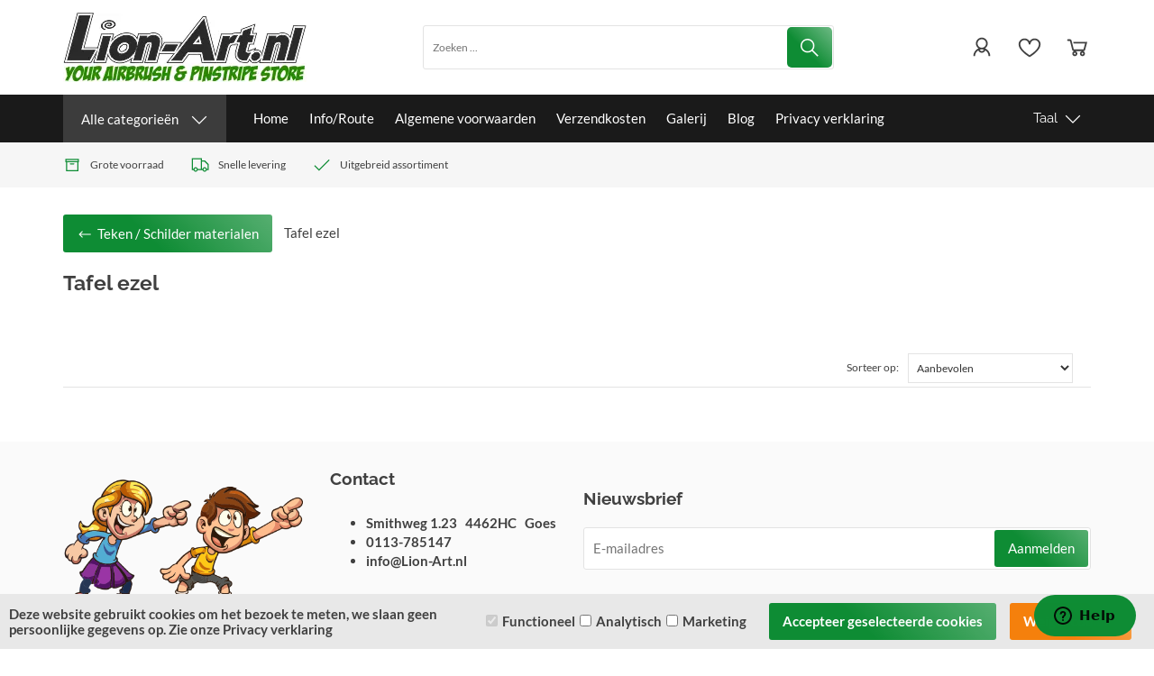

--- FILE ---
content_type: application/javascript
request_url: https://www.lion-art.nl/Global/Files/Temp/TemplateMinified/5bef132440c251988fa1e3b2b36d2ea6_Generic.js
body_size: 10396
content:
/** Node: web25 Source file: website/JavaScript/Generic.js */

function ShowFile(Url){var hor=screen.width;var vert=screen.height;hor=parseInt(hor);hor=hor-520;hor=hor/2;vert=vert-400;vert=vert/2;win1=window.open(Url,"ShowFile","width=510,height=390,status=yes,toolbar=no,menubar=yes,resizable=yes,scrollbars=auto,top="+vert+"px,left="+hor+"px");win1.creator=self}
function ShowSpecs(Url){var hor=screen.width;var vert=screen.height;hor=parseInt(hor);hor=hor-640;hor=hor/2;vert=vert-415;vert=vert/2;win1=window.open(Url,"ShowFile","width=630,height=415,status=no,toolbar=no,menubar=no,resizable=yes,scrollbars=yes,top="+vert+"px,left="+hor+"px");win1.creator=self}
function submitenter(myfield,e){var keycode;if(window.event){keycode=window.event.keyCode}else if(e){keycode=e.which}else{return!0}
if(keycode===13){myfield.form.submit();return!1}else{return!0}}
function submitByEnterOnFormId(formId,e){var keycode;if(window.event){keycode=window.event.keyCode}else if(e){keycode=e.which}else{return!0}
if(keycode===13){$('#'+formId).submit();return!1}else{return!0}}
$(function(){HintFunction();var aAnchors=$("body").find("a");aAnchors.each(function(index){if($(this).attr("href")&&$(this).attr("rel")=="external"){$(this).attr('target',"_blank")}})});function SubmitPayMethod(PayMethod,iDEALBank,debug){if(debug!==!0){if(PayMethod==7){document.getElementById('PayPalForm').submit()}else if(PayMethod==8&&(iDEALBank=='RABOBANK'||iDEALBank=='ABNAMRO')){document.getElementById('iDealPay').submit()}else if(PayMethod==8&&iDEALBank=='RABOBANKLITE'){document.getElementById('RaboLiteForm').submit()}else if(PayMethod==11){document.getElementById('BuckarooForm').submit()}else if(PayMethod==17){document.getElementById('INGENICOform').submit()}else if(PayMethod==20){document.getElementById('DirectEBform').submit()}else if(PayMethod==22){document.getElementById('RaboOmniKassa').submit()}else if(PayMethod==25){$('#2CheckoutForm').trigger('submit')}else if(PayMethod==28){document.getElementById('PostFinanceform').submit()}}}
function UpdatePullDown(iPullDownId,$iChildId,bQuickSearch){var sFromValue=$('select#'+iPullDownId).val();var sChildValue=$('select#'+$iChildId).val();xajax_UpdatePullDown(iPullDownId,sFromValue,$iChildId,sChildValue,bQuickSearch)}
function UpdateChild($OptionId){$('#'+$OptionId).change()}
function ShowHideCustomMenus(bQuickSearch){var sQuickSearch=bQuickSearch?'QS':'';var sWrapper='wrapper'+sQuickSearch+'PulldownId';var sSeachIn=(bQuickSearch?'#CustomMenus_QS':'#CustomMenus')+' div[id^='+sWrapper+']';var sShowSelectInput='.ShowOnSelect'+sQuickSearch;var sChildNameInput='.ChildString'+sQuickSearch;$(sSeachIn).each(function(){var bShowOnSelect=$(this).find(sShowSelectInput).val()=='Y'?true:!1;var sChildIds=$(this).find(sChildNameInput).val();if(bShowOnSelect&&sChildIds!==''){var iSelectedValue=$(this).find('select[id^='+sQuickSearch+'PulldownId]').val();var aChildIds=sChildIds.split(';');aChildIds.forEach(function(item,index){if(parseInt(iSelectedValue)===0){$('#'+sWrapper+item).hide()}else{$('#'+sWrapper+item).show()}})}})}
function GetCookie(name){return Cookie.get(name)}
function SetCookie(name,value,days){return Cookie.set(name,value,{expires:days})}
function RejectCookies(){xajax_SetCookiePreference([])}
function DeleteCookie(name){Cookie.remove(name)}
function areCookiesEnabled(){return!0}
function setValue(domID,value){var domObject=document.getElementById(domID);if(domObject!==undefined){domObject.value=value}}
function submitForm(form){document.getElementById(form).submit()}
function HintFunction(context){$(".hint",context).on("mouseenter",function(e){if(this.title!=''){$(this).attr('hintTitle',$(this).attr('title'));$(this).attr('title','')}
var text=$("<span id='hint'>"+$(this).attr('hintTitle')+"</span>");$("body").append(text);var tpos=(e.pageY-text.height()-40);var lpos=($(window).width()/2)<e.pageX?(e.pageX-270):(e.pageX+10);$(this).attr('hintTop',tpos);$("#hint").css("top",tpos+"px").css("left",lpos+"px").fadeIn("fast")}).on("mouseleave",function(){$(this).attr('title',$(this).attr('hintTitle'));$("#hint").remove()});$(".hint",context).on("mousemove",function(e){var tpos=$(this).attr('hintTop');var lpos=($(window).width()/2)<e.pageX?(e.pageX-270):(e.pageX+10);$("#hint").css("top",tpos+"px").css("left",lpos+"px").fadeIn("fast")})}
function getContextSelector(contextSelector){if(contextSelector===undefined){return $(document)}else{return $(contextSelector)}}
function FormatAddressBlock(sElement,sCountry,bEditUserPage,bShow,sElementName,bAddress,bQuotationPage){if(sElement===''){return!1}
if(sCountry===''){return!1}
if($('#sAfleverAdres')!=null&&bShow==null){bShow=$('#sAfleverAdres').prop('checked')}
bEditUserPage=bEditUserPage?bEditUserPage:!1;bShow=bShow?bShow:!1;sElementName=sElementName?sElementName:'';bAddress=bAddress?bAddress:!1;bQuotationPage=bQuotationPage?bQuotationPage:!1;return xajax_FormatAddressBlock(sElement,sCountry,bEditUserPage,bShow,sElementName,bAddress,bQuotationPage)}
function GetAddressByZipcode(sSystemName){var sZipcode=$("#"+sSystemName+'Zipcode').val();var sHousenumber=$("#"+sSystemName+'Housenumber').val();$(".sAddressZipcode-error").attr('title','');$(".Orderfield_ErrorIcon_ZipcodeLookup").hide();$("#"+sSystemName+"Street_Row").show();$("#"+sSystemName+"City_Row").show();if(sZipcode===''){return!1}
if(isNaN(sHousenumber)){return!1}
if(sHousenumber===''){return!1}
return xajax_GetAddressByZipcode(sSystemName,sZipcode,sHousenumber)}
function LoadDhlDe(){var sAddress=$('#sDHLAddress').val();if(sAddress!='false'&&sAddress!=''&&sAddress!=null){var oAddress=JSON.parse(sAddress)}else{var oAddress=GetAddressFromFields()}
if(oAddress){if(oAddress.Country.substr(0,2).toUpperCase()=="DE"){xajax_LoadDhlDe(JSON.stringify(oAddress),1)}}}
function GetAddressFromFields(){var sPrefix='s';if($('#Afleveradres_toggle').prop('checked')=='checked'){sPrefix='sDeliver'}
var oAddress={Street:$("#"+sPrefix+"AddressStreet").val(),Housenumber:$("#"+sPrefix+"AddressHousenumber").val(),Suffix:$("#"+sPrefix+"Suffix").val(),Zipcode:$("#"+sPrefix+"AddressZipcode").val(),City:$("#"+sPrefix+"AddressCity").val(),Country:$("#"+sPrefix+"AddressCountry").val()};return oAddress}
function SetZipcodeLookupError(sFieldId,sMessages){$("."+sFieldId+"-error").attr('title',sMessages);$("#"+sFieldId+"_ErrorIcon").show()}
function SetZipcodeLookupErrorMobile(sFieldId,sMessages){$("#"+sFieldId+" .error_mobile").html(sMessages);$("#"+sFieldId).show()}
var sDeliverToggle=!1;function ToggleDeliverAddress(bOnepageCheckout){if($('#Afleveradres_toggle').is(':checked')){FormatAddressBlock('sDeliverAddress',$("#sDeliverAddressCountry").val(),!1,!0);$('#Orderfield_Container_Afleveradres').show()}else{FormatAddressBlock('sDeliverAddress',$("#sAddressCountry").val(),!1,!1);$('#Orderfield_Container_Afleveradres').hide()}
LoadDhlDe()}
function ToggleOptionalRegistration(){if($("#sRegistration").is(':checked')){$("#sRegistrationContainer").show()}else{$("#sRegistrationContainer").hide()}}
function ScrollToElement(sElement){var element=document.getElementById(sElement);element.scrollIntoView(!0)}
$(document).on('change','#sPaymentType',function(){if($(this).val()=='Other'){$('#sPaymentType_Amount').show();$('label.sPaymentType_Amount').show()}else{$('#sPaymentType_Amount').hide();$('label.sPaymentType_Amount').hide()}});(function($){var ContentInitializer=!1;$.fn.ContentInitializer=function(options){var self=$(this);if(ContentInitializer!==!1){return ContentInitializer}
$.extend(this,{functionPool:{CategoryFilter:[],AddProductToCart:[],OpenAttributeDialog:[],UpdateAttributeFields:[],UpdateShippingCosts:[],ProductFilter:[],InitProductFilter:[],LoadModularPage:[],ShowRecentlyViewedProducts:[],},AfterCategoryFilter:function(JsFunction){this.functionPool.CategoryFilter.push(JsFunction);return this},DoAfterCategoryFilter:function(){$(this.functionPool.CategoryFilter).each(function(){this()})},AfterAddProductToCart:function(JsFunction){this.functionPool.AddProductToCart.push(JsFunction);return this},DoAfterAddProductToCart:function(){$(this.functionPool.AddProductToCart).each(function(){this()})},AfterOpenAttributeDialog:function(JsFunction){this.functionPool.OpenAttributeDialog.push(JsFunction);return this},DoAfterOpenAttributeDialog:function(){$(this.functionPool.OpenAttributeDialog).each(function(){this()})},AfterUpdateAttributeFields:function(JsFunction){this.functionPool.UpdateAttributeFields.push(JsFunction);return this},DoAfterUpdateAttributeFields:function(){$(this.functionPool.UpdateAttributeFields).each(function(){this()})},AfterUpdateShippingCosts:function(JsFunction){this.functionPool.UpdateShippingCosts.push(JsFunction);return this},DoAfterUpdateShippingCosts:function(){$(this.functionPool.UpdateShippingCosts).each(function(){this()})},AfterProductFilter:function(JsFunction){this.functionPool.ProductFilter.push(JsFunction);return this},DoAfterProductFilter:function(){$(this.functionPool.ProductFilter).each(function(){this()})},AfterInitProductFilter:function(JsFunction){this.functionPool.InitProductFilter.push(JsFunction);return this},DoAfterInitProductFilter:function(){$(this.functionPool.InitProductFilter).each(function(){this()})},AfterLoadModularPage:function(JsFunction){this.functionPool.LoadModularPage.push(JsFunction);return this},DoAfterLoadModularPage:function(){$(this.functionPool.LoadModularPage).each(function(){this()})},AfterShowRecentlyViewedProducts:function(JsFunction){this.functionPool.ShowRecentlyViewedProducts.push(JsFunction);return this},DoAfterShowRecentlyViewedProducts:function(){$(this.functionPool.ShowRecentlyViewedProducts).each(function(){this()})}});ContentInitializer=this;return this}})(jQuery);(function($){var popupCounter=0;$.fn.CleanPopup=function(options){var self=$(this);var div=null;var id=popupCounter;var eventData={id:id,element:this,};$(this).data('clean_popup_id',id);popupCounter++;options=$.extend(!0,{title:'',content:'',width:'90%',maxWidth:'90%',height:'95%',maxHeight:'95%',action:'',showbuttons:!0,alignbuttons:'right',buttons:{ok:{text:'%%DIALOGBOX_OK%%',click:function(eventData){$('#clean-popup-container-'+id).hide();$('#clean-popup-overlay-'+id).hide()},class:'GreenButton'},close:{text:'%%DIALOGBOX_CLOSE%%',click:function(eventData){$('#clean-popup-container-'+id).hide();$('#clean-popup-overlay-'+id).hide()},class:'NoBgButton GreenText'},},onLoad:function(data){},onOpen:function(data){},onClose:function(data){}},options);$.extend(this,{open:function(){$(this).trigger('click',eventData)},close:function(){$('#clean-popup-container-'+id).hide();$('#clean-popup-overlay-'+id).hide();options.onClose(eventData)},getId:function(){return id},getBodyId:function(){return"clean-popup-body-"+id}});$(this).on('click',function(){if(div!=null){$('#clean-popup-container-'+id).show();$('#clean-popup-overlay-'+id).show();options.onOpen(eventData);return this}
var align_buttons='right';if(options.alignbuttons=='left'){align_buttons='left'}
var popup_buttons='<div class="clean-popup-buttons">'+'    <div class="pull-'+align_buttons+'">'+'        <span class="'+options.buttons.close.class+'">'+'             <button class="clean-popup-button close_button">'+'                 '+options.buttons.close.text+'            </button>'+'        </span>'+'         <span class="'+options.buttons.ok.class+' inline-block BtnPadding" style="margin-left: 20px;">'+'            <button  class="clean-popup-button ok_button">'+'                 '+options.buttons.ok.text+'            </button>'+'        </span> '+'    </div>'+'</div>';if(options.showbuttons==!1){popup_buttons=''}
div=$.parseHTML('<div class="clean-popup-overlay" id="clean-popup-overlay-'+id+'" style="display: block;" onClick="CloseCleanPopup('+id+')"></div>'+'<div class="clean-popup-container popup-left-align" id="clean-popup-container-'+id+'" style="display: block;">'+'   <div class="clean-popup-content ProductManagementContainer">'+(options.title!=''?'       <h2 class="clean-popup-title">'+options.title+'</h2>':'')+'       <div id="clean-popup-body-'+id+'" class="clean-popup-body">'+'       '+options.content+'       </div>'+'   </div>'+popup_buttons+'</div>');$(div).find('.close_button').on('click',eventData,options.buttons.close.click);$(div).find('.ok_button').on('click',eventData,options.buttons.ok.click);$('body').prepend(div);setTimeout(function(){options.onLoad(eventData);options.onOpen(eventData)},25);$('.clean-popup-container').css('width',options.width);$('.clean-popup-container').css('max-width',options.maxWidth);$('.clean-popup-container').css('height',options.height);$('.clean-popup-container').css('max-height',options.maxHeight)});return this}})(jQuery);$(document).on({focusout:function(){var ContainerId='#'+$(this).parent().closest('div').attr('id');var txt=this.value.trim();    
if(txt){$("<span/>",{text:txt.toLowerCase(),insertBefore:this}).addClass('tag-content')}
FillTags(ContainerId);this.value=""},keypress:function(ev){if(ev.key===','||ev.which===13){ev.preventDefault();$(this).focusout()}}},'.tags input');$(document).on({click:function(){var ContainerId='#'+$(this).parent().closest('div').attr('id');$(this).remove();FillTags(ContainerId)}},'.tags span');$(document).on({keyup:function(){var ContainerId='#'+$(this).parent().closest('div').attr('id');FillTags(ContainerId)}},'.TagInput');$(document).on('click','.tags',function(){$(this).find('.TagInput').focus()});function FillTags(ContainerId){var target=ContainerId+' span';var keywordtags=$(target).map(function(){return $(this).text()}).get().join(",");$(ContainerId+' .Keywords').val(keywordtags.trim())}
function debounce(func,wait,immediate){var timeout;return function(){var context=this,args=arguments;function later(){timeout=null;if(!immediate){func.apply(context,args)}}
var callNow=immediate&&!timeout;clearTimeout(timeout);timeout=setTimeout(later,wait);if(callNow){func.apply(context,args)}}}
function HighlightText(element,value){$(element).mark(value,{"ignoreJoiners":!0,"synonyms":{"&euro;":"€","&pound;":"£","&apos;":"'","&amp;":"&","&gt;":">","&lt;":"<","&quot;":"\""}})}
var LiveProductSearch=debounce(function(sValue){if(sValue.length>2){xajax_LiveProductSearch(sValue)}else{$('#liveSearchContent').hide()}},500);var LiveProductSearchMobile=debounce(function(sValue){xajax_LiveProductSearch(sValue,5,!0)},500);var aInputNames=['input#SearchField','input#HiddenSearchField','input#SearchField','input.SearchField','input#SearchField1','input#SearchField2','input.InputSearch','input.QS_Input','input.CleanSearch'];var aMobileInputNames=['input#MobileSearchField','input#MobileSearchField','input.MobileSearchField','input#MobileSearchField1','input#MobileSearchField2','input.MobileInputSearch'];function CheckOnSearchInput(input,mobile){if(mobile===undefined){mobile=!1}
if($(input).val().length>=3){if(mobile){LiveProductSearchMobile($(input).val());return}
LiveProductSearch($(input).val())}else{$('#liveSearchContent').hide()}}
var delayedCheckOnSearchInput=debounce(function(input,mobile){CheckOnSearchInput(input,mobile)},10);function CheckKeyupOnSearchInput(input,event,mobile){if(mobile===undefined){mobile=!1}
CheckOnSearchInput(input,mobile)}
$(document).on('input',aInputNames.join(','),function(e){CheckKeyupOnSearchInput(this,e)});$(document).on('input',aMobileInputNames.join(','),function(e){CheckKeyupOnSearchInput(this,e,!0)});$(document).on('click',function(e){if($(e.target).closest('#liveSearchContent').length===0){if($(e.target).closest(aInputNames.join(',')).length===0){$('#liveSearchContent').hide()}}
if($(e.target).closest('#liveSearchContentMobile').length===0){if($(e.target).closest(aMobileInputNames.join(',')).length===0){$('#liveSearchContentMobile').hide()}}});function jsNumberFormat(num,decPlaces,thouSeparator,decSeparator){decPlaces=isNaN(decPlaces=Math.abs(decPlaces))?0:decPlaces;decSeparator=decSeparator==undefined?",":decSeparator;thouSeparator=thouSeparator==undefined?".":thouSeparator;var sign=num<0?"-":"";var i=parseInt(num=Math.abs(+num||0).toFixed(decPlaces))+"";var j=(j=i.length)>3?j%3:0;return sign+(j?i.substr(0,j)+thouSeparator:"")+i.substr(j).replace(/(\d{3})(?=\d)/g,"$1"+thouSeparator)+(decPlaces?decSeparator+Math.abs(num-i).toFixed(decPlaces).slice(2):"")}
function initRangeSlider(sName,oOptions,bIsPrice){var sliderName='#'+sName+'_rangeslider';$(sliderName).slider({range:!0,min:oOptions.Min,max:oOptions.MaxCalc,values:oOptions.Values,create:function(event,ui){$(sliderName+"_values .MinValue .val").html(oOptions.Values[0]);if(oOptions.Values[1]>oOptions.Max){$(sliderName+"_values .MaxValue .Prefix").html('');$(sliderName+"_values .MaxValue .val").html(oOptions.Unlimited)}else{$(sliderName+"_values .MaxValue .Prefix").html(bIsPrice?oOptions.Currency:'');$(sliderName+"_values .MaxValue .val").html(oOptions.Values[1])}
$('#Filter'+oOptions.Id+'_min').val(oOptions.Values[0]);$('#Filter'+oOptions.Id+'_max').val(oOptions.Values[1])},slide:function(event,ui){if(ui.values[1]<ui.values[0]){ui.values[1]=ui.values[0];return!1}
if(ui.values[0]===ui.values[1]){ui.values[1]=ui.values[1]+1;$(sliderName).slider('values',ui.values[0],ui.values[1])}
if(bIsPrice){$(sliderName+"_values .MinValue .val").html(jsNumberFormat(ui.values[0],0,'.',','))}else{$(sliderName+"_values .MinValue .val").html(ui.values[0])}
if(ui.values[1]>oOptions.Max){$(sliderName+"_values .MaxValue .Prefix").html('');$(sliderName+"_values .MaxValue .val").html(oOptions.Unlimited)}else{if(bIsPrice){$(sliderName+"_values .MaxValue .Prefix").html(oOptions.Currency);$(sliderName+'_values .MaxValue .val').html(jsNumberFormat(ui.values[1],0,'.',','))}else{$(sliderName+"_values .MaxValue .Prefix").html('');$(sliderName+"_values .MaxValue .val").html(ui.values[1])}}},stop:function(event,ui){var MinValue=ui.values[0];var MaxValue=ui.values[1];if(MinValue===MaxValue){MaxValue=MaxValue+1;$(sliderName).slider('values',MinValue,MaxValue)}
if(MinValue<1){MinValue='0'}
var iMaxValue=oOptions.Values.slice(-1)[0];if(MaxValue>iMaxValue){MaxValue=""}
$("#filter_properties #Min"+sName).val(MinValue);$("#filter_properties #Max"+sName).val(MaxValue);$('#Filter'+oOptions.Id+'_min').val(MinValue);$('#Filter'+oOptions.Id+'_max').val(MaxValue);if(oOptions.InfiniScroll!='N'){CategoryFilter(!0,!0,!0)}else{CategoryFilter(!1)}}})}
function initRangeStepSlider(sName,oOptions,aValues){var sliderName='#'+sName+'_rangeslider';$(sliderName).slider({range:!0,min:oOptions.Min,max:oOptions.Max,values:oOptions.Values,create:function(event,ui){$(sliderName+"_values .MinValue .Prefix").html(aValues[oOptions.Values[0]].Prefix_Value);$(sliderName+"_values .MinValue .val").html(aValues[oOptions.Values[0]].Value_Value);$(sliderName+"_values .MinValue .Suffix").html(aValues[oOptions.Values[0]].Suffix_Value);$(sliderName+"_values .MaxValue .Prefix").html(aValues[oOptions.Values[1]].Prefix_Value);$(sliderName+"_values .MaxValue .val").html(aValues[oOptions.Values[1]].Value_Value);$(sliderName+"_values .MaxValue .Suffix").html(aValues[oOptions.Values[1]].Suffix_Value);$('#Filter'+oOptions.Id+'_min').val(oOptions.Values[0]);$('#Filter'+oOptions.Id+'_max').val(oOptions.Values[1])},slide:function(event,ui){if(ui.values[1]<ui.values[0]){ui.values[1]=ui.values[0];return!1}
if(ui.values[0]<1){$(sliderName+"_values .MinValue .Prefix").html(aValues[0].Prefix_Value);$(sliderName+"_values .MinValue .val").html(aValues[0].Value_Value);$(sliderName+"_values .MinValue .Suffix").html(aValues[0].Suffix_Value)}else{$(sliderName+"_values .MinValue .Prefix").html(aValues[ui.values[0]].Prefix_Value);$(sliderName+"_values .MinValue .val").html(aValues[ui.values[0]].Value_Value);$(sliderName+"_values .MinValue .Suffix").html(aValues[ui.values[0]].Suffix_Value)}
if((ui.values[1]>oOptions.Max)){$(sliderName+"_values .MaxValue .Prefix").html('');$(sliderName+"_values .MaxValue .val").html(oOptions.Unlimited);$(sliderName+"_values .MaxValue .Suffix").html('')}else{$(sliderName+"_values .MaxValue .Prefix").html(aValues[ui.values[1]].Prefix_Value);$(sliderName+"_values .MaxValue .val").html(aValues[ui.values[1]].Value_Value);$(sliderName+"_values .MaxValue .Suffix").html(aValues[ui.values[1]].Suffix_Value)}},stop:function(event,ui){$('#ToggleShowAll'+sName).prop('checked',!0);var MinValue=ui.values[0];var MaxValue=ui.values[1];var iMinValue=oOptions.Min;var iMaxValue=oOptions.Max;if(MinValue===MaxValue&&MaxValue!==iMinValue){MaxValue=MaxValue+1;$(sliderName).slider('values',MinValue,MaxValue)}
if(MinValue===MaxValue&&MaxValue===iMinValue){MinValue=iMinValue;$(sliderName).slider('values',MinValue,MaxValue)}
if(MinValue<1){MinValue=0}
if(MaxValue>iMaxValue){MaxValue=iMaxValue}
$("#filter_properties #Min"+sName).val(MinValue);$("#filter_properties #Max"+sName).val(MaxValue);$('#Filter'+oOptions.Id+'_min').val(MinValue);$('#Filter'+oOptions.Id+'_max').val(MaxValue);if(oOptions.InfiniScroll!=='N'){CategoryFilter(!0,!1,!0)}else{CategoryFilter(!0,!1,!1)}}})}
function ShowGlobalLoader(){var oLoader=$('.global-loader');if(oLoader.is(':hidden')){oLoader.fadeIn('slow')}}
function HideGlobalLoader(){var oLoader=$('.global-loader');if(oLoader.is(':visible')){oLoader.fadeOut('slow')}}
function Get(oId){var oObject=document.getElementById(oId);if(oObject!==undefined&&oObject!==null){return document.getElementById(oId).value}
return!1}
function EnterPressed(event){event=event||window.event;if((event.keyCode==13&&event.charCode==0)||(event.keyCode==13&&event.charCode==13)){return!0}
return!1}
function GoTo(sLocation){window.location=sLocation}
function ChangeStaggeredQuantity(element){let quantity=element.val().replace(',','.');element.closest('.c-order-btn').find('.hook_AddProductToCart').attr('data-quantity',parseFloat(quantity))}
function InitProtom(contextSelector){var context=getContextSelector(contextSelector);$('.PredefinedButton',context).html(function(){$(this).html('<span class="StandardButtonLeft"></span>'+'<span class="StandardButton">'+$(this).html()+'</span>'+'<span class="StandardButtonRight"></span>')});$('.hook_AddProductToCart',context).on('click',function(e){LockOrderButtons();var iProductId=$(this).attr('data-product-id');var iQuantity=$(this).attr('data-quantity')===undefined?1:$(this).attr('data-quantity');var sAction=$(this).attr('data-action')===undefined?'Dialog':$(this).attr('data-action');if(iProductId!==undefined){var oDynamicForm=$('<form id="ProTOM_DynamicForm_OrderProduct" method="post" action="/website/index.php"></form>');oDynamicForm.append('<input type="hidden" name="Show"   value="WebShopBasket"/>');oDynamicForm.append('<input type="hidden" name="Option" value="Add"/>');oDynamicForm.append('<input type="hidden" name="Count"  value="'+iQuantity+'"/>');oDynamicForm.append('<input type="hidden" name="Item"   value="'+iProductId+'"/>');oDynamicForm.append('<input type="hidden" name="Action" value="'+sAction+'"/>');$('body').prepend(oDynamicForm);xajax_AddProductToCart(xajax.getFormValues('ProTOM_DynamicForm_OrderProduct'));oDynamicForm.remove()}
e.preventDefault();return!1});$('.hook__global__product-order',context).on('click',function(e){var iProductId=$(this).attr('data-product-id');var aForm=$(this).closest('form')[0];var aFormValues=xajax.getFormValues(aForm);xajax_DoOrderFromFactory(iProductId,aFormValues);e.preventDefault();return!1});$('.hook__global__product-order-multiple',context).on('click',function(e){var iProductId=$(this).attr('data-product-id');var aForm=$(this).closest('form')[0];var aFormValues=xajax.getFormValues(aForm);xajax_DoMultipleOrderFromFactory(iProductId,aFormValues);e.preventDefault();return!1});$('.hook__global__products-order-multiple',context).on('click',function(e){const aForm=$(this).closest('form')[0];const aFormValues=xajax.getFormValues(aForm);xajax_AddMultipleProductsToOrder(aFormValues);e.preventDefault();return!1});$('.hook_SubscribeToNewsletter',context).on('click',function(e){if(!$(this).is('input')){xajax_RegisterNewsMail($('#NewsEmailName').val(),$('#NewsEmailBName').val(),$('#NewsEmailEmail').val())}});$('.hook_SubscribeToNewsletter',context).on("keypress",function(e){if(EnterPressed(e)==!0){xajax_RegisterNewsMail($('#NewsEmailName').val(),$('#NewsEmailBName').val(),$('#NewsEmailEmail').val())}});$('.hook_UpdateCookiePreferences',context).on('click',function(e){const aForm=$(this).closest('form')[0].id;const aFormValues=xajax.getFormValues(aForm,!0);xajax_SetCookiePreference(aFormValues)})}
function LockOrderButtons(){$('.container-order-button > span').css('pointer-events','none');$('.StandardButtonLeft, .StandardButton, .StandardButtonRight').css('pointer-events','none');$('.cs-product__action > .cs-button.cs-button--primary').removeClass('hook_AddProductToCart')}
function UnlockOrderButtons(){$('.container-order-button > span').css('pointer-events','auto');$('.StandardButtonLeft, .StandardButton, .StandardButtonRight').css('pointer-events','auto');$('.cs-product__action > .cs-button.cs-button--primary').addClass('hook_AddProductToCart')}
function AddProductFromCategory(oObject,e,sQuantity){LockOrderButtons();var iQuantity=0;if(typeof sQuantity!="undefined"){iQuantity=sQuantity}else{iQuantity=oObject.attr('data-quantity')===undefined?1:oObject.attr('data-quantity')}
var iProductId=oObject.attr('data-product-id');var sAction=oObject.attr('data-action')===undefined?'Dialog':oObject.attr('data-action');if(iProductId!==undefined){var oDynamicForm=$('<form id="ProTOM_DynamicForm_OrderProduct" method="post" action="/website/index.php"></form>');oDynamicForm.append('<input type="hidden" name="Show"   value="WebShopBasket"/>');oDynamicForm.append('<input type="hidden" name="Option" value="Add"/>');oDynamicForm.append('<input type="hidden" name="Count"  value="'+iQuantity+'"/>');oDynamicForm.append('<input type="hidden" name="Item"   value="'+iProductId+'"/>');oDynamicForm.append('<input type="hidden" name="Action" value="'+sAction+'"/>');$('body').prepend(oDynamicForm);xajax_AddProductToCart(xajax.getFormValues('ProTOM_DynamicForm_OrderProduct'));oDynamicForm.remove()}
e.preventDefault();return!1}
$(document).ready(function(){InitProtom()});$(window).on('load',function(){setTimeout(function(){InitOwlCarousel('relevant-products','relevant-products-nav');InitOwlCarousel('upselling-products','upselling-products-nav')},100)}).on('resize',function(){setTimeout(function(){IsOwlNavigationVisible('relevant-products','relevant-products-nav');IsOwlNavigationVisible('upselling-products','upselling-products-nav');IsOwlNavigationVisible('recently-viewed-products','recently-viewed-products-nav')},100)});function InitOwlCarousel(sContainerId,sNavigationClass,iItems){if(!$('#'+sContainerId).length){return}
if($('#'+sContainerId).hasClass('owl-loaded')){return!1}
var responsive;if(!isNaN(iItems)){responsive={0:{items:iItems}}}else if(!$('.nonResponsiveTheme').length){responsive={0:{items:1},420:{items:2},600:{items:3},1000:{items:4},1200:{items:5}}}else{responsive={0:{items:1},420:{items:2},600:{items:3}}}
var owl=$('#'+sContainerId).owlCarousel({stagePadding:0,margin:10,responsive:responsive,dots:!1,nav:!1,mouseDrag:!1});IsOwlNavigationVisible(sContainerId,sNavigationClass,iItems);$('.'+sNavigationClass+' .prev').on('click',function(){totalItems=$('#'+sContainerId+' .owl-item').length;if($('#'+sContainerId+' .owl-item:first').hasClass('active')){owl.trigger('to.owl.carousel',[totalItems,100,!0])}else{owl.trigger('prev.owl.carousel')}});$('.'+sNavigationClass+' .next').on('click',function(){if($('#'+sContainerId+' .owl-item:last').hasClass('active')){owl.trigger('to.owl.carousel',[0,100,!0])}else{owl.trigger('next.owl.carousel')}})}
function IsOwlNavigationVisible(sContainerId,sNavigationClass,iItems){if(!document.querySelectorAll('#'+sContainerId).length){return}
const iDisplayedItemCount=isNaN(iItems)?document.querySelectorAll('#'+sContainerId+' .owl-item.active').length:iItems;if(iDisplayedItemCount==0){return}
const iTotalItemCount=document.querySelectorAll('#'+sContainerId+' .owl-item').length;if(window.innerWidth<420){document.querySelectorAll('.owl-stage').forEach((element)=>{element.style.display='flex'})}
if(iTotalItemCount>iDisplayedItemCount){document.querySelector('.'+sNavigationClass).style.display='block'}else{document.querySelector('.'+sNavigationClass).style.display='none'}}
function SubscribeToNewsletter(event){if(event!==undefined){if(EnterPressed(event)==!0){xajax_RegisterNewsMail($('#NewsEmailName').val(),$('#NewsEmailBName').val(),$('#NewsEmailEmail').val())}}else{xajax_RegisterNewsMail($('#NewsEmailName').val(),$('#NewsEmailBName').val(),$('#NewsEmailEmail').val())}}
jQuery.cookie=function(name,value,options){if(typeof value!="undefined"){options=options||{};Cookie.set(name,value,options)}else{Cookie.set(name)}
return Cookie.get(name)};(function($){if(!$.browser&&1.9<=parseFloat($.fn.jquery)){var a={browser:void 0,version:void 0,mobile:!1};navigator&&navigator.userAgent&&(a.ua=navigator.userAgent,a.webkit=/WebKit/i.test(a.ua),a.browserArray='MSIE Chrome Opera Kindle Silk BlackBerry PlayBook Android Safari Mozilla Nokia'.split(' '),/Sony[^ ]*/i.test(a.ua)?a.mobile='Sony':/RIM Tablet/i.test(a.ua)?a.mobile='RIM Tablet':/BlackBerry/i.test(a.ua)?a.mobile='BlackBerry':/iPhone/i.test(a.ua)?a.mobile='iPhone':/iPad/i.test(a.ua)?a.mobile='iPad':/iPod/i.test(a.ua)?a.mobile='iPod':/Opera Mini/i.test(a.ua)?a.mobile='Opera Mini':/IEMobile/i.test(a.ua)?a.mobile='IEMobile':/BB[0-9]{1,}; Touch/i.test(a.ua)?a.mobile='BlackBerry':/Nokia/i.test(a.ua)?a.mobile='Nokia':/Android/i.test(a.ua)&&(a.mobile='Android'),/MSIE|Trident/i.test(a.ua)?(a.browser='MSIE',a.version=/MSIE/i.test(navigator.userAgent)&&0<parseFloat(a.ua.split('MSIE')[1].match(/[0-9\.]{1,}/)[0])?parseFloat(a.ua.split('MSIE')[1].match(/[0-9\.]{1,}/)[0]):'Edge',/Trident/i.test(a.ua)&&/rv:([0-9]{1,}[\.0-9]{0,})/.test(a.ua)&&(a.version=parseFloat(a.ua.match(/rv:([0-9]{1,}[\.0-9]{0,})/)[1].match(/[0-9\.]{1,}/)[0]))):/Chrome/.test(a.ua)?(a.browser='Chrome',a.version=parseFloat(a.ua.split('Chrome/')[1].split('Safari')[0].match(/[0-9\.]{1,}/)[0])):/Opera/.test(a.ua)?(a.browser='Opera',a.version=parseFloat(a.ua.split('Version/')[1].match(/[0-9\.]{1,}/)[0])):/Kindle|Silk|KFTT|KFOT|KFJWA|KFJWI|KFSOWI|KFTHWA|KFTHWI|KFAPWA|KFAPWI/i.test(a.ua)?(a.mobile='Kindle',/Silk/i.test(a.ua)?(a.browser='Silk',a.version=parseFloat(a.ua.split('Silk/')[1].split('Safari')[0].match(/[0-9\.]{1,}/)[0])):/Kindle/i.test(a.ua)&&/Version/i.test(a.ua)&&(a.browser='Kindle',a.version=parseFloat(a.ua.split('Version/')[1]?.split('Safari')[0]?.match(/[0-9\.]{1,}/)[0]))):/BlackBerry/.test(a.ua)?(a.browser='BlackBerry',a.version=parseFloat(a.ua.split('/')[1].match(/[0-9\.]{1,}/)[0])):/PlayBook/.test(a.ua)?(a.browser='PlayBook',a.version=parseFloat(a.ua.split('Version/')[1]?.split('Safari')[0]?.match(/[0-9\.]{1,}/)[0])):/BB[0-9]{1,}; Touch/.test(a.ua)?(a.browser='Blackberry',a.version=parseFloat(a.ua.split('Version/')[1]?.split('Safari')[0]?.match(/[0-9\.]{1,}/)[0])):/Android/.test(a.ua)?(a.browser='Android',a.version=parseFloat(a.ua.split('Version/')[1]?.split('Safari')[0]?.match(/[0-9\.]{1,}/)[0])):/Safari/.test(a.ua)?(a.browser='Safari',a.version=parseFloat(a.ua.split('Version/')[1]?.split('Safari')[0]?.match(/[0-9\.]{1,}/)[0])):/Firefox/.test(a.ua)?(a.browser='Mozilla',a.version=parseFloat(a.ua.split('Firefox/')[1].match(/[0-9\.]{1,}/)[0])):/Nokia/.test(a.ua)&&(a.browser='Nokia',a.version=parseFloat(a.ua.split('Browser')[1].match(/[0-9\.]{1,}/)[0])));if(a.version===NaN){a.version=0.0}
if(a.browser){for(var b in a.browserArray){a[a.browserArray[b].toLowerCase()]=a.browser==a.browserArray[b]}}
$.extend(!0,$.browser={},a)}})(jQuery);function updateQuotationCount(value){$('.QuotationCountInner').find('small').html(value)}
function IsElementVisibleOnScreen(element){if(element==null){return}
if(window.scrollY===0){return}
var box=element.getBoundingClientRect();var viewHeight=Math.max(document.documentElement.clientHeight,window.innerHeight);return!(box.bottom<0||box.top-viewHeight>=0)}
$.fn.ContentInitializer().AfterLoadModularPage(function(){InitComparisonShortlist()}).AfterInitProductFilter(function(){InitComparisonShortlist()}).AfterProductFilter(function(){InitComparisonShortlist()}).AfterCategoryFilter(function(){InitComparisonShortlist()});$(document).ready(function(){if(PRODUCT_COMPARISON_ENABLED===!1){return}
InitComparisonShortlist();xajax_LoadProductComparison()});function InitComparisonShortlist(){if(PRODUCT_COMPARISON_ENABLED===!1){return}
$(".compare-button--hover").on('mouseenter',function(){if($('#comparison-shortlist .comparison-shortlist__product').length>0){var iLeftOffset=$(this).offset().left;var iScreenCenter=$(window).width()/2;if((iLeftOffset+50)<iScreenCenter){$("#comparison-shortlist").css('left','90px').css('right','auto')}else{$("#comparison-shortlist").css('left','auto').css('right','90px')}
$("#comparison-shortlist").prependTo(this).show()}}).on('mouseleave',function(){$("#comparison-shortlist").hide();$("#comparison-shortlist").appendTo('body');$("#comparison-shortlist").css('left','-500px')});xajax_ApplyComparedProductCheckboxes()}
function ToggleProductToComparison(iProductId){if(isNaN(iProductId)){return}
const iElementCount=$(".compare-button[data-product-id="+iProductId+"] > input ").length;if(iElementCount<=1){$('.compare-button--link[data-product-id='+iProductId+']').toggle()}else{$(".compare-button[data-product-id="+iProductId+"] > input ").each(function(){$(this).prop("checked",!$(this).prop("checked"));if(!$(this).prop("checked")){RemoveProductFromComparison(iProductId)}else{const firstInput=$(".compare-button[data-product-id="+iProductId+"] > input:first");firstInput.prop("checked",!firstInput.prop("checked"))}})}
xajax_ToggleProductToComparison(iProductId)}
function RemoveProductFromComparison(iProductId){if(isNaN(iProductId)){return}
$(".compare-button[data-product-id="+iProductId+"] > input ").removeAttr("checked");$(".compare-button[data-product-id="+iProductId+"] > input ").each(function(){$(this).prop("checked",!1)});$('.compare-button--link[data-product-id='+iProductId+']').hide();xajax_RemoveProductFromComparison(iProductId)}
function InitProductVariations(){$('.product-variations__picture:not(.product-variations__picture--active)').on('mouseover',function(){let sProductName=$(this).attr('data-productname');if(sProductName!==''){$('#product-variations__head-name--hover').html(sProductName).show();$('#product-variations__head-name--active').hide()}}).on('mouseout',function(){$('#product-variations__head-name--active').show();$('#product-variations__head-name--hover').hide()});$('.colors__swatch-round:not(.colors__swatch-round--active)').on('mouseover',function(){let sProductName=$(this).attr('data-productname');if(sProductName!==''){$('#product-variations__head-name--hover').html(sProductName).show();$('#product-variations__head-name--active').hide()}}).on('mouseout',function(){$('#product-variations__head-name--active').show();$('#product-variations__head-name--hover').hide()})}
var HeaderHeight=0;var HeaderMargin=0;var WindowDelayClose=5000;var mouseleave_active=!0;function openPopupBasket(){$('#PopupBasket').css('display',('block'));setTimeout(function(){if(mouseleave_active){$('#PopupBasket').fadeOut("slow",function(){})}},WindowDelayClose);if(window.innerWidth>767){CalcHeaderHeight()}}
function addPopupBasketObserverWhenAvailable(){const popupBasket=document.querySelector('#PopupBasket');if(!popupBasket){window.setTimeout(addPopupBasketObserverWhenAvailable,500);return}
new MutationObserver(CalcHeaderHeight).observe(popupBasket,{subtree:!0,childList:!0})}
addPopupBasketObserverWhenAvailable();$(document).on('mouseleave','#PopupBasket',function(){mouseleave_active=!0;setTimeout(function(){if(mouseleave_active){$('#PopupBasket').fadeOut("slow",function(){})}},WindowDelayClose)});$(document).on('mouseenter','#PopupBasket',function(){mouseleave_active=!1});$(document).on('click','#PopupBasket',function(e){e.stopPropagation()});$(document).on('click','#PopupBasketClose',function(){$('#PopupBasket').fadeOut("slow",function(){})});function CalcHeaderHeight(){if($('body').find('.navbar').length){HeaderHeight=$('.navbar').height();HeaderMargin=$('.navbar').css("margin-bottom");HeaderHeight=parseInt(HeaderHeight);HeaderMargin=parseInt(HeaderMargin)}
const HeaderTotal=HeaderHeight+HeaderMargin;$('#PopupBasket').css('top',(HeaderTotal));const PopupHeight=$('#PopupBasket').outerHeight(!0);const WindowHeight=$(window).height();if((PopupHeight+(HeaderTotal*2))>=WindowHeight){$('#PopupBasket').css('bottom',(HeaderTotal))}else{$('#PopupBasket').css('bottom','unset')}}
$(window).on("dialogopen",function(){$('html').css('overflow','hidden');$('body').css('overflow','hidden')});$(window).on("dialogbeforeclose",function(){$('html').css('overflow','auto');$('body').css('overflow','auto')});function ToggleApplePayButton(){function deviceSupported(){const applePayButton=$('#container-basket-payment__ccvpay__applepay');if(applePayButton.length===0){return}
if(window.ApplePaySession===undefined){return}
if(ApplePaySession.canMakePayments()){applePayButton.css('display','table')}}
try{deviceSupported();return!0}catch(err){return!1}}
function UpdateUriParams(ParamKey,Value){const UrlParams=new URLSearchParams(window.location.search);UrlParams.set(ParamKey,Value);const NextState=null;const NextTitle=window.location.title;const NextURL=window.location.origin+window.location.pathname+'?'+UrlParams.toString();window.history.replaceState(NextState,NextTitle,NextURL)}
function CheckIfNumber(Id,format=!0,round=!0){const Element=$(Id);let value=Element.val();let ValueCheck;let sMaxvalue;let sMinvalue;trim(value);value=value.replace(/</g,'&lt;').replace(/>/g,'&gt;');const mValue=RemoveNumberSeparators(value);if(round){ValueCheck=parseInt(value);sMaxvalue=parseInt(Element.data('max'));sMinvalue=parseInt(Element.data('min'));if(!sMaxvalue){sMaxvalue=999999}
if(!sMinvalue){sMinvalue=0}}
$('.'+Element.attr('id')).remove();Element.closest("div").find('.errortext').remove();if(isNaN(value)){ShowError('errorNumber',value,Element.attr('id'));Element.css('border-color','#B10707')}else{Element.css('border-color','#EBEBEB');if(round){value=parseFloat(Math.round(mValue*100)/100)}
if(format){value=value.toFixed(2).replace('.',',')}}
Element.val(Element.val().replace(/&lt;/g,'<').replace(/&gt;/g,'>'));return value}
function ShowError(ErrorElementId,text,ElementId){const ErrorElement=$('#'+ErrorElementId);const ErrorClone=ErrorElement.clone();let sHTML=text+' '+ErrorElement.html();ErrorClone.addClass(ErrorElementId);ErrorClone.addClass(ElementId);ErrorClone.html(sHTML).show();$('#EditInfoForm').prepend(ErrorClone)}
function CheckIfText(text,allownumbers=!0){const Element=$(text);let value=Element.val();$('.'+Element.attr('id')).remove();let HasNumber=/\d/.test(value);if((!allownumbers&&HasNumber)&&value!==''){ShowError('errorText',value,Element.attr('id'));Element.css('border-color','#B10707')}else{Element.css('border-color','#EBEBEB')}
Element.val(value);return value}
function trim(str){string=""+str;string.toString();return string.replace(/^\s+|\s+$/g,'')}
function RemoveNumberSeparators(mValue){if(mValue.split(',').length>=3){mValue=mValue.replace(/,/g,'')}
if(mValue.split('.').length>=3){mValue=mValue.replace(/\./g,'')}
mValue=mValue.replace(/([.,])(\d\d\d\D|\d\d\d$)/g,'$2');return mValue.replace(',','.')}
function InitProductToCart(contextSelector){const context=getContextSelector(contextSelector);$('.hook_AddProductToCart',context).on('click',function(e){const iProductId=$(this).attr('data-product-id');const iQuantity=$(this).attr('data-quantity')===undefined?1:$(this).attr('data-quantity');const sAction=$(this).attr('data-action')===undefined?'Dialog':$(this).attr('data-action');if(iProductId!==undefined){const oDynamicForm=$('<form id="ProTOM_DynamicForm_OrderProduct" method="post" action="/website/index.php"></form>');oDynamicForm.append('<input type="hidden" name="Show"   value="WebShopBasket"/>');oDynamicForm.append('<input type="hidden" name="Option" value="Add"/>');oDynamicForm.append('<input type="hidden" name="Count"  value="'+iQuantity+'"/>');oDynamicForm.append('<input type="hidden" name="Item"   value="'+iProductId+'"/>');oDynamicForm.append('<input type="hidden" name="Action" value="'+sAction+'"/>');$('body').prepend(oDynamicForm);xajax_AddProductToCart(xajax.getFormValues('ProTOM_DynamicForm_OrderProduct'));oDynamicForm.remove()}
e.preventDefault();return!1})}
const Honeypot={hide:function(HTMLName){const elements=document.getElementsByName(HTMLName);if(elements.length>0){elements[0].style.display='none'}},executeScripts:function(){document.querySelectorAll('script[data-script-name="honeypotScript"]').forEach(script=>{const tempDiv=document.createElement('script');tempDiv.textContent=script.textContent;document.body.appendChild(tempDiv);document.body.removeChild(tempDiv)})},create:function(tokenJSON,targetForm){const form=document.getElementById(targetForm);const token=JSON.parse(tokenJSON);if(form.length>0){const input=Object.assign(document.createElement('input'),{name:token.HTMLName,type:'text'});input.setAttribute('value','');form.append(input);this.hide(token.HTMLName)}}};const protomWishlist={HOOK_NEW:'.hook__page-wishlist__new',HOOK_ADD:'.hook__page-wishlist__add',HOOK_LOGIN:'.hook__page-wishlist__login',HOOK_ATTRIBUTES:'select.hook__product-attribute option:selected',HOOK_ATTRIBUTES_PROTOM_BASKET:'.product-attributes',optionalAttributes:{OrderRowId:'orderrow-id',AttributeCombination:'attributecombination-id',AttributeId:'attribute-id',},data:[],};$(document).on('click',protomWishlist.HOOK_LOGIN,function(){xajax_DoWishlistRedirect()}).on('click',protomWishlist.HOOK_NEW+','+protomWishlist.HOOK_ADD,function(){protomWishlist.data={'ProductId':$(this).data('product-id')};for(const[key,attrKey]of Object.entries(protomWishlist.optionalAttributes)){if(typeof $(this).data(attrKey)!=='undefined'){protomWishlist.data[key]=$(this).data(attrKey)}}
protomWishlist.data.AttributeCombination=$(protomWishlist.HOOK_ATTRIBUTES).map(function(){return this.value}).get().join(':')||$(protomWishlist.HOOK_ATTRIBUTES_PROTOM_BASKET).map(function(){return $(this).data(protomWishlist.optionalAttributes.AttributeId)||''}).get().filter(Boolean).join(':');if($(this).hasClass(protomWishlist.HOOK_NEW.replace('\.',''))){AddCartProtomProductToNewWishlist(protomWishlist.data)}else{protomWishlist.data.WishlistId=$(this).data('wishlist-id');xajax_DoAddToWishlist(protomWishlist.data)}})